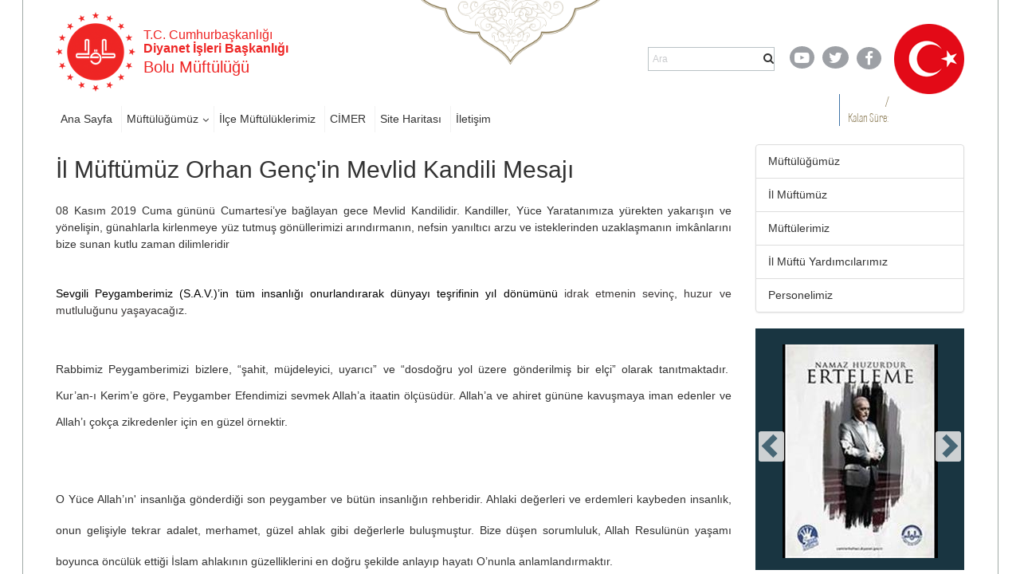

--- FILE ---
content_type: text/html; charset=utf-8
request_url: https://bolu.diyanet.gov.tr/sayfalar/contentdetail.aspx?ContentId=1148&MenuCategory=Kurumsal
body_size: 76425
content:

<!DOCTYPE html >
<html dir="ltr" lang="tr-TR">
    <head><meta http-equiv="X-UA-Compatible" content="IE=10" /><meta name="GENERATOR" content="Microsoft SharePoint" /><meta http-equiv="Content-type" content="text/html; charset=utf-8" /><meta http-equiv="Expires" content="0" /><title>
	 İl Müftümüz Orhan Genç&#39;in Mevlid Kandili Mesajı            
</title>
        <link rel="stylesheet" type="text/css" href="/_layouts/15/1055/styles/Themable/corev15.css?rev=brFK5bGrpUZZwU9bWtj72A%3D%3DTAG0"/>
<link rel="stylesheet" type="text/css" href="https://webdosyasp.diyanet.gov.tr/muftuluk/Diyanet2016/Assets/Styles/libs/bootstrap/less/bootstrap.css"/>
<link rel="stylesheet" type="text/css" href="https://webdosyasp.diyanet.gov.tr/muftuluk/Diyanet2016/Assets/Styles/libs/bootstrap/bootstrap-theme.min.css"/>
<link rel="stylesheet" type="text/css" href="https://webdosyasp.diyanet.gov.tr/muftuluk/Diyanet2016/Assets/Styles/libs/w3.css"/>
<link rel="stylesheet" type="text/css" href="https://webdosyasp.diyanet.gov.tr/muftuluk/Diyanet2016/Assets/Styles/libs/jquery.scrollbar.css"/>
<link rel="stylesheet" type="text/css" href="https://webdosyasp.diyanet.gov.tr/muftuluk/Diyanet2016/Assets/Styles/libs/jquery.mCustomScrollbar.min.css"/>
<link rel="stylesheet" type="text/css" href="https://webdosyasp.diyanet.gov.tr/muftuluk/Diyanet2016/Assets/Styles/libs/owl/owl.carousel.min.css"/>
<link rel="stylesheet" type="text/css" href="https://webdosyasp.diyanet.gov.tr/muftuluk/Diyanet2016/Assets/Styles/libs/owl/owl.theme.default.min.css"/>
<link rel="stylesheet" type="text/css" href="https://webdosyasp.diyanet.gov.tr/muftuluk/Diyanet2016/Assets/Styles/dibStyle.css"/>
<link rel="stylesheet" type="text/css" href="https://webdosyasp.diyanet.gov.tr/muftuluk/Diyanet2016/Assets/Styles/libs/mTree.css"/>
<link rel="stylesheet" type="text/css" href="https://webdosyasp.diyanet.gov.tr/muftuluk/Diyanet2016/Assets/Styles/libs/lightbox.css"/>
<link rel="stylesheet" type="text/css" href="https://webdosyasp.diyanet.gov.tr/muftuluk/Diyanet2016/Assets/Styles/jq-base/jquery.ui.all.css"/>

        <script type="text/javascript" src="/_layouts/15/1055/initstrings.js?rev=qg9mTSkplN%2BcmM4zNVe05Q%3D%3DTAG0"></script>
<script type="text/javascript" src="/_layouts/15/init.js?rev=RHfoRxFuwXZ%2BOo2JABCoHA%3D%3DTAG0"></script>
<script type="text/javascript" src="/ScriptResource.axd?d=u-O_P-OIAqNwSBQHzNMFygYuReW1b2LW_k2hVeBqz0Lq21EL33vOj7PpXb4XVCtS4b16zXpl30yN5sdPk4a3c4rnZbGriJRPO7BnPMiT3q1v437fDRc-yISZ2BUg0wLZM75oZ4lc844P_qQFn435esRc_z3KHJvzcfPiqo3GHGseqFjPp0fAER35V23EWDWE0&amp;t=2fe674eb"></script>
<script type="text/javascript" src="/_layouts/15/blank.js?rev=nBzPIm07cpYroIjvUHh4jw%3D%3DTAG0"></script>
<script type="text/javascript" src="/ScriptResource.axd?d=iKr-XySXnP79sI1dNtRGP-AwUe3gqM5CaRw2nPySBmFiWwh6zuqHdvQF9O_u3Tmr_9RvEAnGCDOWfw7A2b9xjAL66uxj0DXmtOPkOumh8HQKMc6g6PtVRQg9bvzGCEyXUV_Kb_bn-0V2WGWFv5iIoCfTiL5CgrDPhqStaJsZL1kBKMvQdRoFZfwLVNl7bdC-0&amp;t=2fe674eb"></script>
<script type="text/javascript">RegisterSod("require.js", "\u002f_layouts\u002f15\u002frequire.js?rev=4UhLIF\u00252FezOvmGnh\u00252Fs0LLpA\u00253D\u00253DTAG0");</script>
<script type="text/javascript">RegisterSod("strings.js", "\u002f_layouts\u002f15\u002f1055\u002fstrings.js?rev=n6AzdpD6XlA6eOHdOnOuAQ\u00253D\u00253DTAG0");</script>
<script type="text/javascript">RegisterSod("sp.res.resx", "\u002f_layouts\u002f15\u002f1055\u002fsp.res.js?rev=RHid0q1\u00252F\u00252Fns2snAxcfRCsQ\u00253D\u00253DTAG0");</script>
<script type="text/javascript">RegisterSod("sp.runtime.js", "\u002f_layouts\u002f15\u002fsp.runtime.js?rev=QZuY9EfO812\u00252FHP6vKipQPQ\u00253D\u00253DTAG0");RegisterSodDep("sp.runtime.js", "sp.res.resx");</script>
<script type="text/javascript">RegisterSod("sp.js", "\u002f_layouts\u002f15\u002fsp.js?rev=IOhwsS2jiKK0lsxWx1LfFA\u00253D\u00253DTAG0");RegisterSodDep("sp.js", "sp.runtime.js");RegisterSodDep("sp.js", "sp.ui.dialog.js");RegisterSodDep("sp.js", "sp.res.resx");</script>
<script type="text/javascript">RegisterSod("sp.init.js", "\u002f_layouts\u002f15\u002fsp.init.js?rev=v7C9ZcXmEYuhjJNLnCo66A\u00253D\u00253DTAG0");</script>
<script type="text/javascript">RegisterSod("sp.ui.dialog.js", "\u002f_layouts\u002f15\u002fsp.ui.dialog.js?rev=QfcC7vHW7hXFYDxqmPkuwQ\u00253D\u00253DTAG0");RegisterSodDep("sp.ui.dialog.js", "sp.init.js");RegisterSodDep("sp.ui.dialog.js", "sp.res.resx");</script>
<script type="text/javascript">RegisterSod("core.js", "\u002f_layouts\u002f15\u002fcore.js?rev=9kCBQNkpbQYAoiVcZpdkJA\u00253D\u00253DTAG0");RegisterSodDep("core.js", "strings.js");</script>
<script type="text/javascript">RegisterSod("menu.js", "\u002f_layouts\u002f15\u002fmenu.js?rev=8L\u00252BIY1hT\u00252BbaFStnW1t8DHA\u00253D\u00253DTAG0");</script>
<script type="text/javascript">RegisterSod("mQuery.js", "\u002f_layouts\u002f15\u002fmquery.js?rev=G0XIYJI9ofOrcdJaLkhB7Q\u00253D\u00253DTAG0");</script>
<script type="text/javascript">RegisterSod("callout.js", "\u002f_layouts\u002f15\u002fcallout.js?rev=abeY2vrdWuf5SFGyZz0ZIA\u00253D\u00253DTAG0");RegisterSodDep("callout.js", "strings.js");RegisterSodDep("callout.js", "mQuery.js");RegisterSodDep("callout.js", "core.js");</script>
<script type="text/javascript">RegisterSod("sp.core.js", "\u002f_layouts\u002f15\u002fsp.core.js?rev=bOK\u00252Bug\u00252FpfAotn0K8lTrAmw\u00253D\u00253DTAG0");RegisterSodDep("sp.core.js", "strings.js");RegisterSodDep("sp.core.js", "sp.init.js");RegisterSodDep("sp.core.js", "core.js");</script>
<script type="text/javascript">RegisterSod("clienttemplates.js", "\u002f_layouts\u002f15\u002fclienttemplates.js?rev=oCuPrViEzAn0pDKB8CF8Zg\u00253D\u00253DTAG0");</script>
<script type="text/javascript">RegisterSod("sharing.js", "\u002f_layouts\u002f15\u002fsharing.js?rev=i\u00252BpkUadbMp0SRKzd7VVHng\u00253D\u00253DTAG0");RegisterSodDep("sharing.js", "strings.js");RegisterSodDep("sharing.js", "mQuery.js");RegisterSodDep("sharing.js", "clienttemplates.js");RegisterSodDep("sharing.js", "core.js");</script>
<script type="text/javascript">RegisterSod("suitelinks.js", "\u002f_layouts\u002f15\u002fsuitelinks.js?rev=xrG\u00252BRjaI5OPo7vtJxP\u00252B73A\u00253D\u00253DTAG0");RegisterSodDep("suitelinks.js", "strings.js");RegisterSodDep("suitelinks.js", "core.js");</script>
<script type="text/javascript">RegisterSod("userprofile", "\u002f_layouts\u002f15\u002fsp.userprofiles.js?rev=cx6U8sP\u00252ByP0OFLjk6ekyIg\u00253D\u00253DTAG0");RegisterSodDep("userprofile", "sp.runtime.js");</script>
<script type="text/javascript">RegisterSod("followingcommon.js", "\u002f_layouts\u002f15\u002ffollowingcommon.js?rev=5I9u4X\u00252BpRYuWUuY6Og2tLA\u00253D\u00253DTAG0");RegisterSodDep("followingcommon.js", "strings.js");RegisterSodDep("followingcommon.js", "sp.js");RegisterSodDep("followingcommon.js", "userprofile");RegisterSodDep("followingcommon.js", "core.js");RegisterSodDep("followingcommon.js", "mQuery.js");</script>
<script type="text/javascript">RegisterSod("profilebrowserscriptres.resx", "\u002f_layouts\u002f15\u002f1055\u002fprofilebrowserscriptres.js?rev=gKOqOF4sJazOiuxO8wWpQA\u00253D\u00253DTAG0");</script>
<script type="text/javascript">RegisterSod("sp.ui.mysitecommon.js", "\u002f_layouts\u002f15\u002fsp.ui.mysitecommon.js?rev=ex\u00252F9c\u00252BQRgevJOSeTAdF1EQ\u00253D\u00253DTAG0");RegisterSodDep("sp.ui.mysitecommon.js", "sp.init.js");RegisterSodDep("sp.ui.mysitecommon.js", "sp.runtime.js");RegisterSodDep("sp.ui.mysitecommon.js", "userprofile");RegisterSodDep("sp.ui.mysitecommon.js", "profilebrowserscriptres.resx");</script>
<script type="text/javascript">RegisterSod("browserScript", "\u002f_layouts\u002f15\u002fie55up.js?rev=FDfIxU6g4wVWGihfBF8EMQ\u00253D\u00253DTAG0");RegisterSodDep("browserScript", "strings.js");</script>
<script type="text/javascript">RegisterSod("inplview", "\u002f_layouts\u002f15\u002finplview.js?rev=DyKtSizIeG1Okf5xG3fnOw\u00253D\u00253DTAG0");RegisterSodDep("inplview", "strings.js");RegisterSodDep("inplview", "core.js");RegisterSodDep("inplview", "clienttemplates.js");RegisterSodDep("inplview", "sp.js");</script>
<link type="text/xml" rel="alternate" href="/_vti_bin/spsdisco.aspx" />
            
            
            
            
            
            
        
            <link rel="canonical" href="https://bolu.diyanet.gov.tr:443/sayfalar/contentdetail.aspx?ContentId=1148&amp;MenuCategory=Kurumsal" /> 
            
            
        <span id="DeltaSPWebPartManager">
            
        </span><meta http-equiv="Content-type" content="text/html; charset=utf-8" /><meta charset="utf-8" /><meta name="viewport" content="width=device-width, initial-scale=1.0" /><link rel="apple-touch-icon" href="https://webdosyasp.diyanet.gov.tr/muftuluk/Diyanet2016/Assets/Images/diyanet.ico" /><link rel="shortcut icon" type="image/x-icon" href="https://webdosyasp.diyanet.gov.tr/muftuluk/Diyanet2016/Assets/Images/diyanet.ico" /><link href="https://webdosyasp.diyanet.gov.tr/muftuluk/Diyanet2016/Assets/Styles/libs/font-awesome.min.css" rel="stylesheet" />
        <script src="https://webdosyasp.diyanet.gov.tr/muftuluk/Diyanet2016/Assets/Scripts/libs/jquery-3.6.0.min.js">//<![CDATA[


    
    
        
        
        
        //]]></script>
        <script src="https://webdosyasp.diyanet.gov.tr/muftuluk/Diyanet2016/Assets/Scripts/libs/bootstrap.min.js">//<![CDATA[


    
    
        
        
        
        //]]></script>
        <script src="https://webdosyasp.diyanet.gov.tr/muftuluk/Diyanet2016/Assets/Scripts/libs/jquery.mobilemenu.js">//<![CDATA[


    
    
        
        
        
        //]]></script>
        <script src="https://webdosyasp.diyanet.gov.tr/muftuluk/Diyanet2016/Assets/Scripts/libs/jquery.mCustomScrollbar.min.js">//<![CDATA[


    
    
        
        
        
        //]]></script>
        <script src="https://cdnjs.cloudflare.com/ajax/libs/jquery-mousewheel/3.1.13/jquery.mousewheel.min.js">//<![CDATA[


    
    
        
        
        
        //]]></script>
        <script src="https://webdosyasp.diyanet.gov.tr/muftuluk/Diyanet2016/Assets/Scripts/libs/jquery.scrollbar.min.js">//<![CDATA[


    
    
        
        
        
        //]]></script>
        <script src="https://webdosyasp.diyanet.gov.tr/muftuluk/Diyanet2016/Assets/Scripts/libs/owl.carousel.min.js">//<![CDATA[


    
    
        
        
        
        //]]></script>
        <!-- 
iç sayfa -->
        
        <script src="https://webdosyasp.diyanet.gov.tr/muftuluk/Diyanet2016/Assets/Scripts/Home.js">//<![CDATA[


    
    
        
        
        
        //]]></script>
        <script src="https://webdosyasp.diyanet.gov.tr/muftuluk/Diyanet2016/Assets/Scripts/HomeTopSlider.js">//<![CDATA[


    
    
        
        
        
        //]]></script>
        <script src="https://webdosyasp.diyanet.gov.tr/muftuluk/Diyanet2016/Assets/Scripts/DibHomeTab.js">//<![CDATA[


    
    
        
        
        
        //]]></script>
        <script src="https://webdosyasp.diyanet.gov.tr/muftuluk/Diyanet2016/Assets/Scripts/libs/mTree.js">//<![CDATA[


    
    
        
        
        
        //]]></script>
        <script src="https://webdosyasp.diyanet.gov.tr/muftuluk/Diyanet2016/Assets/Scripts/Content.js">//<![CDATA[


    
    
        
        
        
        //]]></script>
        <!-- alt sayfa -->
        <link href="https://webdosyasp.diyanet.gov.tr/muftuluk/Diyanet2016/Assets/Styles/less/icerikList.css" rel="stylesheet" /><link href="https://webdosyasp.diyanet.gov.tr/muftuluk/Diyanet2016/Assets/Styles/less/icerik.css" rel="stylesheet" />
        <script src="https://webdosyasp.diyanet.gov.tr/muftuluk/Diyanet2016/Assets/Scripts/libs/lightbox.js" />
        <script src="https://webdosyasp.diyanet.gov.tr/muftuluk/Diyanet2016/Assets/Scripts/libs/bannerSlider.js">//<![CDATA[

    
    
        
        
        
        //]]></script>
        <script src="https://webdosyasp.diyanet.gov.tr/muftuluk/Diyanet2016/Assets/Scripts/libs/bootstrap-datepicker.min.js">//<![CDATA[


    
    
        
        
        
        //]]></script>
        <script src="https://webdosyasp.diyanet.gov.tr/muftuluk/Diyanet2016/Assets/Scripts/libs/i18n/datepicker/bootstrap-datepicker.tr.min.js">//<![CDATA[


    
    
        
        
        
        //]]></script>
        <link href="https://webdosyasp.diyanet.gov.tr/muftuluk/Diyanet2016/Assets/Styles/libs/bootstrap-datepicker.min.css" rel="stylesheet" />
        <script src="https://webdosyasp.diyanet.gov.tr/muftuluk/Diyanet2016/Assets/Scripts/Common.js">//<![CDATA[

    
    
        
        
        
        //]]></script>
        <script src="https://webdosyasp.diyanet.gov.tr/muftuluk/Diyanet2016/Assets/Scripts/cityScripts.js">//<![CDATA[


    
    
        
        
        
        //]]></script>
        <script src="https://webdosyasp.diyanet.gov.tr/muftuluk/Diyanet2016/Assets/Scripts/ilKodlari.js">//<![CDATA[

            
    
        
        
        
        //]]></script>
        <div data-name="SecurityTrimmedAuthenticated">
            
            
            <span>
                
                
                <script src="https://webdosyasp.diyanet.gov.tr/muftuluk/Diyanet2016/Assets/Scripts/jquery-ui-1.10.4.min.js">//<![CDATA[

                
            
                
                
                
                //]]></script>
                <script src="https://webdosyasp.diyanet.gov.tr/muftuluk/Diyanet2016/Assets/Scripts/jquery.ui.effect.js">//<![CDATA[

                
            
                
                
                
                //]]></script>
                <script src="https://webdosyasp.diyanet.gov.tr/muftuluk/Diyanet2016/Assets/Scripts/jquery.ui.core.js">//<![CDATA[

                    
            
                
                
                
                //]]></script>
                <script src="https://webdosyasp.diyanet.gov.tr/muftuluk/Diyanet2016/ckeditor/ckeditor.js">//<![CDATA[

                
            
                
                
                
                //]]></script>
                <script src="https://webdosyasp.diyanet.gov.tr/muftuluk/Diyanet2016/Assets/Scripts/admin.js">//<![CDATA[

                
                    
                        
                
                
                //]]></script>
                
            </span>
            
        </div>
        
        
        
        
        <!-- Matomo --> 
<script>
  var _paq = window._paq = window._paq || [];
  /* tracker methods like "setCustomDimension" should be called before "trackPageView" */
  _paq.push(["setDocumentTitle", document.domain + "/" + document.title]);
  _paq.push(['trackPageView']);
  _paq.push(['enableLinkTracking']);
  (function() {
    var u="https://webanaliz.diyanet.gov.tr/";
    _paq.push(['setTrackerUrl', u+'matomo.php']);
    _paq.push(['setSiteId', '33']);
    var d=document, g=d.createElement('script'), s=d.getElementsByTagName('script')[0];
    g.async=true; g.src=u+'matomo.js'; s.parentNode.insertBefore(g,s);
  })();
</script>
<noscript><p><img referrerpolicy="no-referrer-when-downgrade" src="https://webanaliz.diyanet.gov.tr/matomo.php?idsite=31&amp;rec=1" style="border:0;" alt="" /></p></noscript>
<!-- End Matomo Code -->
      
        
    <script id="kurbanScript2025">
$(document).ready(function() {
    var currentDate = new Date();
    var endDate = new Date('2025-06-09');
    if (currentDate < endDate) {
        $('#muftulukReklam').append('<img src="https://ankara.diyanet.gov.tr/SiteAssets/thumbnail_kurban_2025.jpg" alt="Kurban 2025" style="margin-bottom: 20px;" />');
    }
});
</script><script id="kurbanScript2025">
$(document).ready(function() {
    $('a[href*="/Sayfalar/ContentsWithoutImage.aspx?MenuCategory=Kurumsal2&ContentCategory=hutbeler&ContentType=False"]').attr('href', 'https://dinhizmetleri.diyanet.gov.tr/kategoriler/yayinlarimiz/hutbeler/t%C3%BCrk%C3%A7e');

});
</script><script id="kurbanScript2025">
$(document).ready(function() {
    $('#muftulukReklam img[src*="kurban_2025.jpg"]')
        .wrap('<a href="https://kurban.diyanet.gov.tr" target="_blank"></a>')
        .css('cursor', 'pointer');

});
</script></head>
    <body onhashchange="if (typeof(_spBodyOnHashChange) != 'undefined') _spBodyOnHashChange();">
	
	<form method="post" action="./contentdetail.aspx?ContentId=1148&amp;MenuCategory=Kurumsal" onsubmit="javascript:return WebForm_OnSubmit();" id="aspnetForm">
<div class="aspNetHidden">
<input type="hidden" name="_wpcmWpid" id="_wpcmWpid" value="" />
<input type="hidden" name="wpcmVal" id="wpcmVal" value="" />
<input type="hidden" name="MSOWebPartPage_PostbackSource" id="MSOWebPartPage_PostbackSource" value="" />
<input type="hidden" name="MSOTlPn_SelectedWpId" id="MSOTlPn_SelectedWpId" value="" />
<input type="hidden" name="MSOTlPn_View" id="MSOTlPn_View" value="0" />
<input type="hidden" name="MSOTlPn_ShowSettings" id="MSOTlPn_ShowSettings" value="False" />
<input type="hidden" name="MSOGallery_SelectedLibrary" id="MSOGallery_SelectedLibrary" value="" />
<input type="hidden" name="MSOGallery_FilterString" id="MSOGallery_FilterString" value="" />
<input type="hidden" name="MSOTlPn_Button" id="MSOTlPn_Button" value="none" />
<input type="hidden" name="__EVENTTARGET" id="__EVENTTARGET" value="" />
<input type="hidden" name="__EVENTARGUMENT" id="__EVENTARGUMENT" value="" />
<input type="hidden" name="__REQUESTDIGEST" id="__REQUESTDIGEST" value="noDigest" />
<input type="hidden" name="MSOSPWebPartManager_DisplayModeName" id="MSOSPWebPartManager_DisplayModeName" value="Browse" />
<input type="hidden" name="MSOSPWebPartManager_ExitingDesignMode" id="MSOSPWebPartManager_ExitingDesignMode" value="false" />
<input type="hidden" name="MSOWebPartPage_Shared" id="MSOWebPartPage_Shared" value="" />
<input type="hidden" name="MSOLayout_LayoutChanges" id="MSOLayout_LayoutChanges" value="" />
<input type="hidden" name="MSOLayout_InDesignMode" id="MSOLayout_InDesignMode" value="" />
<input type="hidden" name="_wpSelected" id="_wpSelected" value="" />
<input type="hidden" name="_wzSelected" id="_wzSelected" value="" />
<input type="hidden" name="MSOSPWebPartManager_OldDisplayModeName" id="MSOSPWebPartManager_OldDisplayModeName" value="Browse" />
<input type="hidden" name="MSOSPWebPartManager_StartWebPartEditingName" id="MSOSPWebPartManager_StartWebPartEditingName" value="false" />
<input type="hidden" name="MSOSPWebPartManager_EndWebPartEditing" id="MSOSPWebPartManager_EndWebPartEditing" value="false" />
<input type="hidden" name="__VIEWSTATE" id="__VIEWSTATE" value="/[base64]/TWVudUNhdGVnb3J5PUt1cnVtc2FsMiZhbXA7Q29udGVudENhdGVnb3J5PW11ZnR1bGVyaW1peg5Nw7xmdMO8bGVyaW1pemQCAw9kFgJmDxUCdWh0dHBzOi8vYm9sdS5kaXlhbmV0Lmdvdi50ci9TYXlmYWxhci9wZXJzb25saXN0LmFzcHg/TWVudUNhdGVnb3J5PUt1cnVtc2FsMiZhbXA7Q29udGVudENhdGVnb3J5PWlsLW11ZnR1LXlhcmRpbWNpbGFyaR/[base64]/[base64]/[base64]/[base64]/[base64]/[base64]/[base64]/[base64]/[base64]/[base64]/[base64]" />
</div>

<script type="text/javascript">
//<![CDATA[
var theForm = document.forms['aspnetForm'];
if (!theForm) {
    theForm = document.aspnetForm;
}
function __doPostBack(eventTarget, eventArgument) {
    if (!theForm.onsubmit || (theForm.onsubmit() != false)) {
        theForm.__EVENTTARGET.value = eventTarget;
        theForm.__EVENTARGUMENT.value = eventArgument;
        theForm.submit();
    }
}
//]]>
</script>


<script src="/WebResource.axd?d=MbvZU0aQrwAjVGM4_EKlHmEhVi5HC7N6hI8mY63Z7CTmA_ard-bdpPR7b9V3oOt2Wtqza1bnQ46EoQxP5gimW5DWShy8zvNRDMnRtpE5ss41&amp;t=637461089481343508" type="text/javascript"></script>


<script type="text/javascript">
//<![CDATA[
var MSOWebPartPageFormName = 'aspnetForm';
var g_presenceEnabled = true;
var g_wsaEnabled = false;

var g_correlationId = '215eeda1-b573-906b-1bfd-da16df50283e';
var g_wsaQoSEnabled = false;
var g_wsaQoSDataPoints = [];
var g_wsaRUMEnabled = false;
var g_wsaLCID = 1055;
var g_wsaListTemplateId = 850;
var g_wsaSiteTemplateId = 'BLANKINTERNET#0';
var _fV4UI=true;var _spPageContextInfo = {webServerRelativeUrl: "\u002f", webAbsoluteUrl: "https:\u002f\u002fbolu.diyanet.gov.tr", siteAbsoluteUrl: "https:\u002f\u002fbolu.diyanet.gov.tr", serverRequestPath: "\u002fsayfalar\u002fcontentdetail.aspx", layoutsUrl: "_layouts\u002f15", webTitle: "Bolu", webTemplate: "53", tenantAppVersion: "0", isAppWeb: false, Has2019Era: true, webLogoUrl: "\u002fSiteAssets\u002flogo.png", webLanguage: 1055, currentLanguage: 1055, currentUICultureName: "tr-TR", currentCultureName: "tr-TR", clientServerTimeDelta: new Date("2026-01-15T22:09:53.9956269Z") - new Date(), updateFormDigestPageLoaded: new Date("2026-01-15T22:09:53.9956269Z"), siteClientTag: "3360$$16.0.5513.1001", crossDomainPhotosEnabled:false, webUIVersion:15, webPermMasks:{High:16,Low:196673},pageListId:"{99db279f-cf65-4cf6-b595-8da04e90cdaa}",pageItemId:33, pagePersonalizationScope:1, alertsEnabled:true, customMarkupInCalculatedFieldDisabled: true, siteServerRelativeUrl: "\u002f", allowSilverlightPrompt:'True', isSiteAdmin: false};var L_Menu_BaseUrl="";
var L_Menu_LCID="1055";
var L_Menu_SiteTheme="null";
document.onreadystatechange=fnRemoveAllStatus; function fnRemoveAllStatus(){removeAllStatus(true)};Flighting.ExpFeatures = [480215056,1880287568,1561350208,302071836,3212816,69472768,4194310,-2113396707,268502022,-872284160,1049232,-2147421952,65536,65536,2097472,917504,-2147474174,1372324107,67108882,0,0,-2147483648,2097152,0,0,32768,0,0,0,0,0,0,0,0,0,0,0,0,0,0,0,0,0,0,0,0,0,0,0,0,0,0,0,0,0,0,0,0,0,0,0,0,0,0,0,0,0,0,0,0,0,0,0,0,0,0,0,0,0,0,0,0,0,0,32768]; (function()
{
    if(typeof(window.SP) == "undefined") window.SP = {};
    if(typeof(window.SP.YammerSwitch) == "undefined") window.SP.YammerSwitch = {};

    var ysObj = window.SP.YammerSwitch;
    ysObj.IsEnabled = false;
    ysObj.TargetYammerHostName = "www.yammer.com";
} )(); var _spWebPartComponents = new Object();//]]>
</script>

<script src="/_layouts/15/blank.js?rev=nBzPIm07cpYroIjvUHh4jw%3D%3DTAG0" type="text/javascript"></script>
<script type="text/javascript">
//<![CDATA[
(function(){

        if (typeof(_spBodyOnLoadFunctions) === 'undefined' || _spBodyOnLoadFunctions === null) {
            return;
        }
        _spBodyOnLoadFunctions.push(function() {
            SP.SOD.executeFunc('core.js', 'FollowingDocument', function() { FollowingDocument(); });
        });
    })();(function(){

        if (typeof(_spBodyOnLoadFunctions) === 'undefined' || _spBodyOnLoadFunctions === null) {
            return;
        }
        _spBodyOnLoadFunctions.push(function() {
            SP.SOD.executeFunc('core.js', 'FollowingCallout', function() { FollowingCallout(); });
        });
    })();if (typeof(DeferWebFormInitCallback) == 'function') DeferWebFormInitCallback();function WebForm_OnSubmit() {
UpdateFormDigest('\u002f', 1440000);if (typeof(_spFormOnSubmitWrapper) != 'undefined') {return _spFormOnSubmitWrapper();} else {return true;};
return true;
}
//]]>
</script>

<div class="aspNetHidden">

	<input type="hidden" name="__VIEWSTATEGENERATOR" id="__VIEWSTATEGENERATOR" value="BAB98CB3" />
</div><script type="text/javascript">
//<![CDATA[
Sys.WebForms.PageRequestManager._initialize('ctl00$ScriptManager', 'aspnetForm', [], [], [], 90, 'ctl00');
//]]>
</script>

        
        
        <div>
	
            <div id="TurnOnAccessibility" style="display:none" class="s4-notdlg noindex">
                <a id="linkTurnOnAcc" href="#" class="ms-accessible ms-acc-button" onclick="SetIsAccessibilityFeatureEnabled(true);UpdateAccessibilityUI();document.getElementById('linkTurnOffAcc').focus();return false;">
                    Daha yüksek erişilebilirlik modunu aç
                </a>
            </div>
            <div id="TurnOffAccessibility" style="display:none" class="s4-notdlg noindex">
                <a id="linkTurnOffAcc" href="#" class="ms-accessible ms-acc-button" onclick="SetIsAccessibilityFeatureEnabled(false);UpdateAccessibilityUI();document.getElementById('linkTurnOnAcc').focus();return false;">
                    Daha yüksek erişilebilirlik modunu kapat
                </a>
            </div>
        
</div>
        <div id="ms-designer-ribbon">
            <div>
	
	<div id="s4-ribbonrow" style="visibility:hidden;display:none"></div>

</div>


            
        </div>
        
        <div id="s4-workspace">
            <div id="s4-bodyContainer">
                <div class="body-border-container" style="display: block; width: 1282px; height: 1320px; left: 310.5px;">
                </div>
                <div class="body-content">
                    <header>
                        <div class="container">
                            <div class="row header-top-row">
                                <div class="col-sm-6">
                                    <div class="w3-cell-row logo-and-title-holder">
                                        <div class="w3-cell w3-cell-middle header-logo">
                                            <a href="/">
                                                <img src="https://webdosyasp.diyanet.gov.tr/muftuluk/Diyanet2016/Assets/Images/header/LogoDib.png" alt="T.C. Başbakanlık Diyanet İşleri Başkanlığı Logosu" />
                                            </a>
                                        </div>
                                        <div class="w3-cell w3-cell-middle title-holder">
                                            <h6 class="logo-baslik-top-text">
                                                    T.C. Cumhurbaşkanlığı
                                                    
                                                
                                                
                                                <br />
                                                <b>Diyanet İşleri Başkanlığı
                                                    
                                                
                                                
                                                </b>
                                            </h6>
                                            <h4 class="logo-baslik-bottom-text">
                                                
                                                
                                                
                                                
                                                
                                                
                                                <div id="ctl00_g_dc3ba3d2_f104_45f3_968a_1d25bdc1b0fb" WebPart="true" __WebPartId="{dc3ba3d2-f104-45f3-968a-1d25bdc1b0fa}" __MarkupType="vsattributemarkup" IsClosed="false">
	Bolu Müftülüğü 
</div>
                                                
                                            </h4>
                                        </div>
                                    </div>
                                </div>
                                <div class="col-sm-6">
                                    <div class="w3-cell-row header-top-right">
                                        <div class="w3-cell w3-cell-middle">
                                            <div class="nav-search-holder">
                                                <!--Arama!-->
                                                <div class="menu-search-wrapper">
                                                    <div class="header-search-form">
                                                        <input type="text" class="search-box" name="q" placeholder="Ara" size="40" />
                                                        <i class="fa fa-search">
                                                        </i>
                                                    </div>
                                                </div>
                                            </div>
                                        </div>
                                        <div class="w3-cell w3-cell-middle header-social-links">
                                            <div style="width: 50px;">
                                                <a href="https://www.youtube.com/user/diyanetbasin" class="header-social-link">
                                                    <span class="header-yt">
                                                        <i class="fa fa-youtube-play fa-lg">
                                                        </i>
                                                    </span>
                                                </a>
                                            </div>
                                            <div style="">
                                                <a href="https://twitter.com/diyanetbasin" class="header-social-link">
                                                    <span class="header-tw">
                                                        <i class="fa fa-twitter fa-lg">
                                                        </i>
                                                    </span>
                                                </a>
                                            </div>
                                            <div>
                                                <a href="https://tr-tr.facebook.com/diyanetbasin/" class="header-social-link" target="_blank">
                                                    <span class="header-fb">
                                                        <i class="fa fa-facebook-f fa-lg">
                                                        </i>
                                                    </span>
                                                </a>
                                            </div>
                                        </div>
                                        <img src="https://webdosyasp.diyanet.gov.tr/muftuluk/Diyanet2016/Assets/Images/header/Bayrak01.png" class="w3-cell w3-cell-middle header-flag" />
                                    </div>
                                </div>
                            </div>
                            <div class="row header-bottom-row">
                                <div class="col-sm-8">
                                    <div class="w3-row header-nav-holder">
                                        <!-- Menü -->
                                        
                                        
                                        <div id="ctl00_g_184763b8_6241_4b37_9351_c3e723b95568" __MarkupType="vsattributemarkup" __WebPartId="{184763b8-6241-4b37-9351-c3e723b95568}" WebPart="true" IsClosed="false">
	
<div class="w3-row header-nav-holder">
    <nav class="top-nav">
        <ul id="ctl00_g_184763b8_6241_4b37_9351_c3e723b95568_HeaderMenu" data-type="root" data-id="0"><li id='ccdd9252-f628-40fc-934b-dc282a79241b' class='top-nav-item'><a href='https://bolu.diyanet.gov.tr'>Ana Sayfa</a></li><li id='2d5e6157-fbdf-42bb-b725-04eaf0b64a98' class='dropdown top-nav-item'><a href='https://bolu.diyanet.gov.tr' class='dropdown-toggle HeaderMenuLinks'>Müftülüğümüz</a><ul class='dropdown-menu'><li id='27ca73b1-f648-4a49-add0-a821c22301ec' class='top-nav-item'><a href='https://bolu.diyanet.gov.tr/Sayfalar/persondetail.aspx?MenuCategory=Kurumsal2&PersonelID=il-muftumuz'>İl Müftümüz</a></li><li id='f5302c6f-7b7f-48e0-a312-eed279782b11' class='top-nav-item'><a href='https://bolu.diyanet.gov.tr/Sayfalar/personlist.aspx?MenuCategory=Kurumsal2&ContentCategory=muftulerimiz'>Müftülerimiz</a></li><li id='b1ddd614-cd04-4507-9f68-26983aaaab03' class='top-nav-item'><a href='https://bolu.diyanet.gov.tr/Sayfalar/personlist.aspx?MenuCategory=Kurumsal2&ContentCategory=il-muftu-yardimcilari'>İl Müftü Yardımcılarımız</a></li><li id='344939f4-bca7-4802-aaaa-a5d6d576c4d6' class='top-nav-item'><a href='https://bolu.diyanet.gov.tr/Sayfalar/Contentdetail.aspx?MenuCategory=Kurumsal2&ContentCategory=personelimiz'>Personelimiz</a></li><li id='71e46410-6b25-4245-a3ac-25fe0f2d34aa' class='top-nav-item'><a href='https://bolu.diyanet.gov.tr/Sayfalar/contentdetail.aspx?MenuCategory=Kurumsal2&ContentId=muftulugumuz'>Tanıtım ve Tarihçe</a></li><li id='c0757f29-22e0-441d-95b7-1c5226229a41' class='top-nav-item'><a href='https://bolu.diyanet.gov.tr/Sayfalar/SiteMap.aspx?MenuCategory=Hizmetlerimiz'>Müftülük Hizmetleri</a></li></ul></li><li id='6e5d3b2d-2d1c-4bb8-9c7b-41fcd11950fa' class='top-nav-item'><a href='https://bolu.diyanet.gov.tr/Sayfalar/subsites.aspx?menucategory=Kurumsal2'>İlçe Müftülüklerimiz</a></li><li id='83f208b9-8931-48bb-b3d9-75874299cc96' class='top-nav-item'><a href='https://www.cimer.gov.tr/'>CİMER</a></li><li id='779b8343-ff01-43e8-8d86-1817e5401942' class='top-nav-item'><a href='https://bolu.diyanet.gov.tr/Sayfalar/SiteMap.aspx'>Site Haritası</a></li><li id='edad26ab-b82c-467c-8524-0f47ae509ff0' class='top-nav-item'><a href='https://bolu.diyanet.gov.tr/Sayfalar/contentdetail.aspx?ContentId=iletisim&MenuCategory=Kurumsal2'>İletişim</a></li></ul>
    </nav>
</div>
</div>
                                        
                                    </div>
                                </div>
                                <div class="col-sm-4">
                                    
                                    
                                    <div id="ctl00_g_709372b9_8af2_41b3_942d_fbd9b220d3a0" __MarkupType="vsattributemarkup" __WebPartId="{709372b9-8af2-41b3-942d-fbd9b220d3a0}" WebPart="true" IsClosed="false">
	
<div id="header-time-table" class="table-responsive" style="" webpartid="praytimes">
    <table class="table">
        <tbody>
            <tr class="pull-right">
                <td class="number-of-month"><a href="https://namazvakitleri.diyanet.gov.tr/tr-TR"><span class="todayDayNum" id="spanGunNumber"></span></a></td>
                <td class="day-of-month"><a href="https://namazvakitleri.diyanet.gov.tr/tr-TR"><span class="currMounth" id="spanAy"></span>
                    <br>
                    <b><span class="weekDay" id="spanGun"></span></b></a></td>
                <td class="header-time"><a href="https://namazvakitleri.diyanet.gov.tr/tr-TR"><b id="header-city-name"><span id="spanIl"></span></b>/<span class="nv-rt-vakit-txt" id="spanVakit"></span>
                    <br>
                    Kalan Süre:</a></td>
                <td class="header-time-remaining"><span id="spanTime"></span></td>
            </tr>
        </tbody>
    </table>
</div>
<span id="ctl00_g_709372b9_8af2_41b3_942d_fbd9b220d3a0_spanVakitler" style="display:none"></span>
</div>
                                    
                                </div>
                            </div>
                        </div>
                        <div class="mobile-menu-top-tab">
                            <div class="mobilemenu-trigger">
                                <button class="trigger">
                                    <span class="box">
                                        <span class="bar top">
                                        </span>
                                        <span class="bar middle">
                                        </span>
                                        <span class="bar bottom">
                                        </span>
                                    </span>
                                </button>
                            </div>
                            <h4 class="top-tab-title">
                                <a href="/">
                                    
                                    
                                    
                                    
                                    
                                    
                                    <div id="ctl00_g_dc3ba3d2_f104_45f3_968a_1d25bdc1b0fa" WebPart="true" __WebPartId="{dc3ba3d2-f104-45f3-968a-1d25bdc1b0fa}" __MarkupType="vsattributemarkup" IsClosed="false">
	Bolu Müftülüğü 
</div>
                                    
                                </a>
                            </h4>
                        </div>
                        <div id="mobilemenu">
                            <div class="mobilemenu-wrapper">
                                <div class="mobilemenu-view">
                                    <div class="menu">
                                        <div class="mobilemenu-bottom-holder">
                                            <a href="/">
                                                <img class="mobile-menu-logo center-block" src="https://webdosyasp.diyanet.gov.tr/muftuluk/Diyanet2016/Assets/Images/BaskanlikLogo.png" />
                                            </a>
                                            <div id="footer-social">
                                                <div id="footer-social-holder">
                                                    <div class="social-button-itm twitter">
                                                        <a href="https://tr-tr.facebook.com/DIYANETBASIN" class="fa fa-facebook">
                                                        </a>
                                                    </div>
                                                    <div class="social-button-itm facebook">
                                                        <a href="https://twitter.com/diyanetbasin" class="fa fa-twitter">
                                                        </a>
                                                    </div>
                                                    <div class="social-button-itm youtube">
                                                        <a href="https://www.youtube.com/user/diyanetbasin" class="fa fa-youtube">
                                                        </a>
                                                    </div>
                                                </div>
                                            </div>
                                        </div>
                                        <!--Mobil arama-->
                                        <div class="mobile-menu-search-wrapper">
                                            <input type="text" class="search-box" name="q" placeholder="Ara" size="40" />
                                            <button class="search-box-button" type="submit">
                                                <i class="fa fa-search">
                                                </i>
                                            </button>
                                        </div>
                                        <div class="clearfix">
                                        </div>
                                        <!-- Mobil menü -->
                                        
                                        
                                        <div id="ctl00_g_218d8d6a_3bce_4927_9823_c4fe626a269c" __MarkupType="vsattributemarkup" __WebPartId="{218d8d6a-3bce-4927-9823-c4fe626a269c}" WebPart="true" IsClosed="false">
	<ul id="ctl00_g_218d8d6a_3bce_4927_9823_c4fe626a269c_mobilMenu" class="navaccordion"><li id='0' class='sub-nav-li'><a href='https://bolu.diyanet.gov.tr'>Ana Sayfa</a></li><li id='0' class='sub-nav-holder'><a href='https://bolu.diyanet.gov.tr'>Müftülüğümüz</a><ul class='sub-nav-ul'><li id='0' class='sub-nav-li'><a href='https://bolu.diyanet.gov.tr/Sayfalar/persondetail.aspx?MenuCategory=Kurumsal2&PersonelID=il-muftumuz'>İl Müftümüz</a></li><li id='0' class='sub-nav-li'><a href='https://bolu.diyanet.gov.tr/Sayfalar/personlist.aspx?MenuCategory=Kurumsal2&ContentCategory=muftulerimiz'>Müftülerimiz</a></li><li id='0' class='sub-nav-li'><a href='https://bolu.diyanet.gov.tr/Sayfalar/personlist.aspx?MenuCategory=Kurumsal2&ContentCategory=il-muftu-yardimcilari'>İl Müftü Yardımcılarımız</a></li><li id='0' class='sub-nav-li'><a href='https://bolu.diyanet.gov.tr/Sayfalar/Contentdetail.aspx?MenuCategory=Kurumsal2&ContentCategory=personelimiz'>Personelimiz</a></li><li id='0' class='sub-nav-li'><a href='https://bolu.diyanet.gov.tr/Sayfalar/contentdetail.aspx?MenuCategory=Kurumsal2&ContentId=muftulugumuz'>Tanıtım ve Tarihçe</a></li><li id='0' class='sub-nav-li'><a href='https://bolu.diyanet.gov.tr/Sayfalar/SiteMap.aspx?MenuCategory=Hizmetlerimiz'>Müftülük Hizmetleri</a></li></ul></li><li id='0' class='sub-nav-li'><a href='https://bolu.diyanet.gov.tr/Sayfalar/subsites.aspx?menucategory=Kurumsal2'>İlçe Müftülüklerimiz</a></li><li id='0' class='sub-nav-li'><a href='https://www.cimer.gov.tr/'>CİMER</a></li><li id='0' class='sub-nav-li'><a href='https://bolu.diyanet.gov.tr/Sayfalar/SiteMap.aspx'>Site Haritası</a></li><li id='0' class='sub-nav-li'><a href='https://bolu.diyanet.gov.tr/Sayfalar/contentdetail.aspx?ContentId=iletisim&MenuCategory=Kurumsal2'>İletişim</a></li></ul>

</div>
                                        
                                    </div>
                                </div>
                            </div>
                        </div>
                    </header>
                    <div class="main-container container">
                        <!-- Main holder -->
                        <div data-name="ContentPlaceHolderMain">
                            
                            
                            <span id="DeltaPlaceHolderMain">
                                
            <div class="row tum-haberler-row">
                <div class="col-md-9">
                    <div data-name="WebPartZone">
                        
                        
                        <div>
                            <div class="ms-webpart-zone ms-fullWidth">
	<div id="MSOZoneCell_WebPartctl00_ctl35_g_e2f683f9_4ff2_4494_8fbe_af09d28cd4be" class="s4-wpcell-plain ms-webpartzone-cell ms-webpart-cell-vertical ms-fullWidth ">
		<div class="ms-webpart-chrome ms-webpart-chrome-vertical ms-webpart-chrome-fullWidth ">
			<div WebPartID="e2f683f9-4ff2-4494-8fbe-af09d28cd4be" HasPers="false" id="WebPartctl00_ctl35_g_e2f683f9_4ff2_4494_8fbe_af09d28cd4be" width="100%" class="ms-WPBody noindex " allowDelete="false" allowExport="false" style="" ><div id="ctl00_ctl35_g_e2f683f9_4ff2_4494_8fbe_af09d28cd4be">
				
<div class="news-details-content-wrapper" webpartid="ContentDetail">
    
    <div class="news-detail-top-text-holder">
        <div class="text-right tth-right-part">
            <span class="tth-label">
                <em>08.11.2019</em>
            </span>
        </div>
    </div>

    <h1 itemid="1148"> İl Müftümüz Orhan Genç&#39;in Mevlid Kandili Mesajı            </h1>

    <div class="news-detail-text-area">
        <div class="gap gap-15"></div>
        

     
        <div>
            <div class="ExternalClassD05F0E8509FC48EDB9634B1768E50309"><p style="text-align&#58;justify;"><span style="color&#58;#363636;"><span style="font-family&#58;arial,sans-serif;">08 Kasım 2019 Cuma gününü Cumartesi’ye bağlayan gece </span></span><span style="color&#58;#363636;"><span style="font-family&#58;helvetica,sans-serif;">Mevlid Kandilidir. </span></span><span style="color&#58;#333333;"><span style="font-family&#58;helvetica,sans-serif;">Kandiller, Yüce Yaratanımıza yürekten yakarışın ve yönelişin, günahlarla kirlenmeye yüz tutmuş gönüllerimizi arındırmanın, nefsin yanıltıcı arzu ve isteklerinden uzaklaşmanın imkânlarını bize sunan kutlu zaman dilimleridir</span></span></p>

<p style="text-align&#58;justify;">&#160;</p>

<p style="text-align&#58;justify;"><span style="color&#58;black;"><span style="font-family&#58;arial,sans-serif;">Sevgili Peygamberimiz (S.A.V.)’in tüm insanlığı onurlandırarak dünyayı teşrifinin yıl dönümünü </span></span><span style="color&#58;#3B3838;"><span style="font-family&#58;arial,sans-serif;">idrak etmenin sevinç, huzur ve mutluluğunu yaşayacağız</span></span><span style="color&#58;#333333;"><span style="font-family&#58;arial,sans-serif;">.</span></span></p>

<p style="text-align&#58;justify;">&#160;</p>

<h1 style="text-align&#58;justify;"><span style="font-size&#58;14px;"><span style="font-family&#58;verdana,geneva,sans-serif;"><span style="color&#58;#333333;">Rabbimiz Peygamberimizi bizlere, “şahit, müjdeleyici, uyarıcı” ve “dosdoğru yol üzere gönderilmiş bir elçi” olarak tanıtmaktadır.&#160; Kur’an-ı Kerim’e göre, Peygamber Efendimizi sevmek Allah’a itaatin ölçüsüdür. Allah’a ve ahiret gününe kavuşmaya iman edenler ve Allah’ı çokça zikredenler için en güzel örnektir.</span></span></span></h1>

<h1 style="text-align&#58;justify;">&#160;</h1>

<h1 style="text-align&#58;justify;"><span style="font-size&#58;14px;"><span style="font-family&#58;verdana,geneva,sans-serif;"><span style="color&#58;#333333;">O Yüce Allah’ın' insanlığa gönderdiği son peygamber ve bütün insanlığın rehberidir. Ahlaki değerleri ve erdemleri kaybeden insanlık, onun gelişiyle tekrar adalet, merhamet, güzel ahlak gibi değerlerle buluşmuştur. Bize düşen sorumluluk, Allah Resulünün yaşamı boyunca öncülük ettiği İslam ahlakının güzelliklerini en doğru şekilde anlayıp </span><span style="color&#58;#363636;">hayatı O’nunla anlamlandırmaktır.&#160;</span></span></span></h1>

<h1 style="text-align&#58;justify;">&#160;</h1>

<h1 style="text-align&#58;justify;"><span style="font-size&#58;14px;"><span style="font-family&#58;verdana,geneva,sans-serif;"><span style="color&#58;#333333;">Bu duygu ve düşüncelerle </span><span style="color&#58;#262626;">başta Bolu’lu kardeşlerim olmak üzere,</span><span style="color&#58;#333333;"> milletimizin ve İslam âleminin Mevlid Kandilini tebrik eder, Rabbimizden bizleri kulluk ve iyilik üzere daim kılmasını niyaz ederim.</span></span></span></h1>

<h1 style="text-align&#58;justify;">&#160;</h1>

<h1 style="text-align&#58;justify;"><span style="font-size&#58;14px;"><span style="font-family&#58;verdana,geneva,sans-serif;">&#160;&#160;&#160;&#160;&#160;&#160;&#160;&#160;&#160;&#160;&#160;&#160;&#160;&#160;&#160;&#160;&#160;&#160;&#160;&#160;&#160;&#160;&#160;&#160;&#160;&#160;&#160;&#160;&#160;&#160;&#160;&#160;&#160;&#160;&#160;&#160;&#160;&#160;&#160;&#160;&#160;&#160;&#160;&#160;&#160;&#160;&#160;&#160;&#160;&#160;&#160;&#160;&#160;&#160;&#160;&#160;&#160;&#160;&#160;&#160;&#160;&#160;&#160;&#160;&#160;&#160;&#160;&#160;&#160;&#160;&#160;&#160;&#160;&#160;&#160;&#160;&#160;&#160;&#160;&#160;&#160;&#160;&#160;&#160;&#160;&#160;&#160;&#160;&#160;&#160;&#160;&#160;&#160;&#160;&#160;&#160;&#160;&#160;&#160;&#160;&#160;&#160;&#160; <span style="color&#58;#333333;">&#160;&#160;Orhan GENÇ</span></span></span></h1>

<h1 style="text-align&#58;justify;"><span style="font-size&#58;14px;"><span style="font-family&#58;verdana,geneva,sans-serif;"><span style="color&#58;#222222;">&#160; &#160; &#160; &#160; &#160; &#160; &#160; &#160; &#160; &#160; &#160; &#160; &#160; &#160; &#160; &#160; &#160; &#160; &#160; &#160; &#160; &#160; &#160; &#160; &#160; &#160; &#160; &#160; &#160; &#160; &#160; &#160; &#160; &#160; &#160; &#160; &#160; &#160; &#160; &#160; &#160; &#160; &#160; &#160; &#160; &#160; &#160; &#160; &#160; &#160; &#160; &#160; &#160; &#160; &#160;İl Müftüsü</span></span></span></h1>
</div>
        </div>
        <div class="gap gap-15"></div>

        <div id="contentDetailCarousel">
            
        </div>
        <div class="clear-fix"></div>
        <ul class="document-ul-list">
            
        </ul>


        
    </div>
    
</div>

			</div><div class="ms-clear"></div></div>
		</div>
	</div>
</div>
                        </div>
                        
                    </div>
                </div>
                <div class="col-md-3">
                    <div data-name="WebPartZone">
                        
                        
                        <div>
                            <div class="ms-webpart-zone ms-fullWidth">
	<div id="MSOZoneCell_WebPartctl00_ctl35_g_e1e8e9a3_4889_4010_a303_a9ff6945c7b7" class="s4-wpcell-plain ms-webpartzone-cell ms-webpart-cell-vertical ms-fullWidth ">
		<div class="ms-webpart-chrome ms-webpart-chrome-vertical ms-webpart-chrome-fullWidth ">
			<div WebPartID="e1e8e9a3-4889-4010-a303-a9ff6945c7b7" HasPers="false" id="WebPartctl00_ctl35_g_e1e8e9a3_4889_4010_a303_a9ff6945c7b7" width="100%" class="ms-WPBody noindex " allowDelete="false" allowExport="false" style="" ><div id="ctl00_ctl35_g_e1e8e9a3_4889_4010_a303_a9ff6945c7b7">
				
<div class="sidebar-wrapper" webpartid="quickAccess">
    <nav class="sidebar-nav">
        <ul data-type="root" data-id="0" id="SideBarMenu" title="Sağ Menu Haberler" class="list-group">
            
                    <li data-type="child" parent-data-id="0" class="list-group-item">
                    <a  href="https://bolu.diyanet.gov.tr">
                        Müftülüğümüz</a>
                    </li>
                
                    <li data-type="child" parent-data-id="0" class="list-group-item">
                    <a  href="https://bolu.diyanet.gov.tr/Sayfalar/persondetail.aspx?MenuCategory=Kurumsal2&amp;PersonelID=il-muftumuz">
                        İl Müftümüz</a>
                    </li>
                
                    <li data-type="child" parent-data-id="0" class="list-group-item">
                    <a  href="https://bolu.diyanet.gov.tr/Sayfalar/personlist.aspx?MenuCategory=Kurumsal2&amp;ContentCategory=muftulerimiz">
                        Müftülerimiz</a>
                    </li>
                
                    <li data-type="child" parent-data-id="0" class="list-group-item">
                    <a  href="https://bolu.diyanet.gov.tr/Sayfalar/personlist.aspx?MenuCategory=Kurumsal2&amp;ContentCategory=il-muftu-yardimcilari">
                        İl Müftü Yardımcılarımız</a>
                    </li>
                
                    <li data-type="child" parent-data-id="0" class="list-group-item">
                    <a  href="https://bolu.diyanet.gov.tr/Sayfalar/Contentdetail.aspx?MenuCategory=Kurumsal2&amp;ContentCategory=personelimiz">
                        Personelimiz</a>
                    </li>
                
        </ul>
    </nav>
</div>
			</div><div class="ms-clear"></div></div>
		</div><div class="ms-PartSpacingVertical"></div>
	</div><div id="MSOZoneCell_WebPartctl00_ctl35_g_a2727823_f921_4b44_a3ad_841b988fd08f" class="s4-wpcell-plain ms-webpartzone-cell ms-webpart-cell-vertical ms-fullWidth ">
		<div class="ms-webpart-chrome ms-webpart-chrome-vertical ms-webpart-chrome-fullWidth ">
			<div WebPartID="a2727823-f921-4b44-a3ad-841b988fd08f" HasPers="false" id="WebPartctl00_ctl35_g_a2727823_f921_4b44_a3ad_841b988fd08f" width="100%" class="ms-WPBody noindex " allowDelete="false" allowExport="false" style="" ><div id="ctl00_ctl35_g_a2727823_f921_4b44_a3ad_841b988fd08f">
				
<div class="dib-owl-wrapper single-item-slider-wrapper" webpartid='smallslider'>
    <div class="owl-carousel owl-theme dib-owl single-item-slider" data-item-lg="1" data-item-md="1" data-item-sm="1" data-item-xs="1">
        
                <div class="dib-owl-item" itemid="0" list="resim-link">
                    <a href="http://kuran.diyanet.gov.tr/" target='_blank'>
                        <img src="https://webdosyasp.diyanet.gov.tr/muftuluk/UserFiles/bolu/UserFiles/Images/3424e4ce-74ef-4d79-8cbb-d03362254c88_195x268.jpg" alt='kuranı kerim afiş' />
                    </a>
                </div>
            
                <div class="dib-owl-item" itemid="0" list="resim-link">
                    <a href="http://camilerhaftasi.diyanet.gov.tr/" target='_blank'>
                        <img src="https://webdosyasp.diyanet.gov.tr/muftuluk/UserFiles/bolu/UserFiles/Images/49f209e0-25fb-4392-a581-f299f7e11c35_195x268.jpg" alt='namaz diriliş afiş' />
                    </a>
                </div>
            
                <div class="dib-owl-item" itemid="0" list="resim-link">
                    <a href="http://www.diyanettv.gov.tr/" target='_blank'>
                        <img src="https://webdosyasp.diyanet.gov.tr/muftuluk/UserFiles/bolu/UserFiles/Images/ee16db43-2169-4593-8f8e-5ba6c5bf7294_195x268.jpg" alt='diyanet tv' />
                    </a>
                </div>
            
                <div class="dib-owl-item" itemid="0" list="resim-link">
                    <a href="http://www.uluslararasiiyilikodulleri.com/" target='_blank'>
                        <img src="https://webdosyasp.diyanet.gov.tr/muftuluk/UserFiles/bolu/UserFiles/Images/fe2dfff2-f619-4e17-8c94-9956b0aa0387_195x268.jpg" alt='d&#252;nyayı iyilik değiştirecek' />
                    </a>
                </div>
            
                <div class="dib-owl-item" itemid="0" list="resim-link">
                    <a href="http://www2.diyanet.gov.tr/DiniYay%C4%B1nlarGenelMudurlugu/Sayfalar/SureliYayinlar.aspx" target='_blank'>
                        <img src="https://webdosyasp.diyanet.gov.tr/muftuluk/UserFiles/bolu/UserFiles/Images/140ebdc3-322e-42d6-a809-347cd6193037_195x268.jpg" alt='Diyanet - Ağustos' />
                    </a>
                </div>
            
                <div class="dib-owl-item" itemid="0" list="resim-link">
                    <a href="http://www2.diyanet.gov.tr/DiniYay%C4%B1nlarGenelMudurlugu/DergiDokumanlar/Aylik/2017/aylik_nisan.pdf" target='_blank'>
                        <img src="https://webdosyasp.diyanet.gov.tr/muftuluk/UserFiles/bolu/UserFiles/Images/36d8cb4b-3a8a-48c2-8b23-162cb74d3a4f_195x268.jpg" alt='Diyanet Dergi Nisan' />
                    </a>
                </div>
            
    </div>
</div>

			</div><div class="ms-clear"></div></div>
		</div>
	</div>
</div>
                        </div>
                        
                    </div>
                </div>
            </div>
        <div style='display:none' id='hidZone'><menu class="ms-hide">
	<ie:menuitem id="MSOMenu_Help" iconsrc="/_layouts/15/images/HelpIcon.gif" onmenuclick="MSOWebPartPage_SetNewWindowLocation(MenuWebPart.getAttribute(&#39;helpLink&#39;), MenuWebPart.getAttribute(&#39;helpMode&#39;))" text="Yardım" type="option" style="display:none">

	</ie:menuitem>
</menu></div>
                            </span>
                            
                        </div>
                    </div>
                </div>
                
                
                <div id="ctl00_g_90a4d711_07cb_4984_9704_f19eca1d172c" __MarkupType="vsattributemarkup" __WebPartId="{90a4d711-07cb-4984-9704-f19eca1d172c}" WebPart="true" IsClosed="false">
	

<footer>
    <div class="container footer-cont">
        <div class="row row-eq-height">
            <div class='col-md-3'>
            <div class='footer-col-inner footer-hizmetler'><div class="ExternalClass2D49B450D59A4C9FB2B7E4F9E574A028"><a href="http&#58;//kuran.diyanet.gov.tr/" target="_blank">Kur'an-ı Kerim</a><br>
<a href="http&#58;//www2.diyanet.gov.tr/hacveumregenelmudurlugu/Sayfalar/Anasayfa.aspx" target="_blank">Hac ve Umre</a><br>
<a href="http&#58;//hadis.diyanet.gov.tr/" target="_blank">Hadis-i Şerif</a><br>
<a href="http&#58;//www2.diyanet.gov.tr/DiniYay%C4%B1nlarGenelMudurlugu/Sayfalar/AnaSayfa.aspx" target="_blank">Dini Yayınlar</a><br>
<a href="http&#58;//mobiluygulama.diyanet.gov.tr/" target="_blank">Mobil Hizmetler</a><br>
<a href="https&#58;//dibbys.diyanet.gov.tr/" target="_blank">DİBBYS</a></div></div></div><div class='col-md-3'>
            <div class='footer-col-inner footer-hizmetler'><div class="ExternalClass2D49B450D59A4C9FB2B7E4F9E574A028"><a href="http&#58;//www.bolu.gov.tr/">İl Valiliği</a><br>
<a href="http&#58;//ilahiyat.ibu.edu.tr/">İlahiyat Fakültesi</a><br>
<a href="http&#58;//isam.org.tr/" target="_blank">İslam Araştırma Merkezi</a><br>
<a href="http&#58;//www.diyanetvakfi.org.tr/" target="_blank">Türkiye Diyanet Vakfı</a><br>
<a href="http&#58;//diyanet.tv/" target="_blank">Diyanet TV</a><br>
<a href="http&#58;//www.diyanetradyo.com/" target="_blank">Diyanet Radyo</a><br>
<br>
</div></div></div><div class='col-md-3'>
            <div class='footer-col-inner footer-hizmetler'><div class="ExternalClassE1C0B9D6D76A425C9B7CBB3D17ECF539"><a href="/sayfalar/contentdetail.aspx?Contentid=3085">Kız Kur'an Kursları</a><br>
<a href="/sayfalar/contentdetail.aspx?Contentid=3086">Erkek Kur'an Kursları</a><br>
<a href="/Sayfalar/contentdetail.aspx?MenuCategory=Kurumsal&amp;ContentId=kurban">Kurban</a><br>
<a href="/Sayfalar/contentdetail.aspx?MenuCategory=Kurumsal&amp;ContentId=hac-ve-umre-burosu">Hac ve Umre</a><br>
<a href="/Sayfalar/contentdetail.aspx?MenuCategory=Kurumsal&amp;ContentCategory=hizmet-envanteri">Hizmet Envanteri</a><br>
<a href="/Sayfalar/contentdetail.aspx?MenuCategory=Kurumsal&amp;ContentId=vaaz-ve-irsad-programlari">Cami etkinlikleri</a></div>

<div class="ExternalClassE1C0B9D6D76A425C9B7CBB3D17ECF539"><a href="/sayfalar/contentdetail.aspx?ContentId=1947&amp;MenuCategory=Kurumsal">Gerekli Form Ve Belgeler</a></div>

<div class="ExternalClassE1C0B9D6D76A425C9B7CBB3D17ECF539"><a href="/sayfalar/contentdetail.aspx?MenuCategory=Kurumsal&amp;ContentId=1050"><span style="color&#58;#000000;">Bayan Cemaatimizin Cuma Namazı Kılabileceği Camiler</span></a></div>
</div></div><div class='col-md-3'>
            <div class='footer-col-inner footer-hizmetler'><div class="ExternalClass71EDE9E6C0864742BCAA95849B8D4F1A">
<div class="ExternalClass2995E8F3B63546C6AA0DC3DC722E8E2A"><a href="https&#58;//www.facebook.com/Bolu-%C4%B0l-M%C3%BCft%C3%BCl%C3%BC%C4%9F%C3%BC-293089564454891/" target="_blank">Facebook</a><br>
<a href="https&#58;//twitter.com/diyanetbasin" target="_blank">Twitter</a><br>
<a href="https&#58;//www.youtube.com/user/diyanetbasin" target="_blank">Youtube</a></div>
</div>
</div></div>
        </div>
    </div>
</footer>

















</div>
                
                <div class="footer-alt">
                    <div class="container">
                        
                        
                        <div id="ctl00_g_840a4243_1c90_41cd_911f_d7d5e19de7e1" __MarkupType="vsattributemarkup" __WebPartId="{840a4243-1c90-41cd-911f-d7d5e19de7e1}" WebPart="true" IsClosed="false">
	<div class="ExternalClassC5B1E119283641AEBFAD14AA9DF76887"><font face="Arial">2016 Bolu Müftülüğü
Tepecik Mahallesi Aras Sokak No 2 Tel&#58; 0374 215 10 20 Faks&#58; 0374 215 59 68</font></div>

</div>
                        
                    </div>
                </div>
            </div>
        </div>
        <div class="modal fade" id="myModal">
            <div class="vertical-alignment-helper">
                <div class="modal-dialog vertical-align-center">
                    <div class="modal-content panel-info">
                        <div class="modal-header panel-heading">
                            <div type="button" class="close" data-dismiss="modal" aria-hidden="true">X
                        
                            
                            
                            
                            </div>
                            <h4 class="modal-title panel-title" id="myModalLabel">
                            </h4>
                        </div>
                        <div class="modal-body">
                        </div>
                        <div class="modal-footer">
                            <button type="button" class="btn btn-warning" data-dismiss="modal">Kapat
                        
                            
                            
                            
                            </button>
                        </div>
                    </div>
                </div>
            </div>
        </div>
    <div id="DeltaFormDigest">
<script type="text/javascript">//<![CDATA[
        var formDigestElement = document.getElementsByName('__REQUESTDIGEST')[0];
        if (!((formDigestElement == null) || (formDigestElement.tagName.toLowerCase() != 'input') || (formDigestElement.type.toLowerCase() != 'hidden') ||
            (formDigestElement.value == null) || (formDigestElement.value.length <= 0)))
        {
            formDigestElement.value = '0x1DDA0E8FA31B53962CEC802F53448FDC0F8C89B35299D7D69908B00D6A73EE0FE861D05D2F34BA32466314F5D15E784251F8C2779BE19FC866A7CEEEB10F1ABC,15 Jan 2026 22:09:54 -0000';_spPageContextInfo.updateFormDigestPageLoaded = new Date();
        }
        //]]>
        </script>
</div>

<script type="text/javascript">
//<![CDATA[
var _spFormDigestRefreshInterval = 1440000; IsSPSocialSwitchEnabled = function() { return true; };var _fV4UI = true;
function _RegisterWebPartPageCUI()
{
    var initInfo = {editable: false,isEditMode: false,allowWebPartAdder: false,listId: "{99db279f-cf65-4cf6-b595-8da04e90cdaa}",itemId: 33,recycleBinEnabled: true,enableMinorVersioning: true,enableModeration: false,forceCheckout: true,rootFolderUrl: "\u002fSayfalar",itemPermissions:{High:16,Low:196673}};
    SP.Ribbon.WebPartComponent.registerWithPageManager(initInfo);
    var wpcomp = SP.Ribbon.WebPartComponent.get_instance();
    var hid;
    hid = document.getElementById("_wpSelected");
    if (hid != null)
    {
        var wpid = hid.value;
        if (wpid.length > 0)
        {
            var zc = document.getElementById(wpid);
            if (zc != null)
                wpcomp.selectWebPart(zc, false);
        }
    }
    hid = document.getElementById("_wzSelected");
    if (hid != null)
    {
        var wzid = hid.value;
        if (wzid.length > 0)
        {
            wpcomp.selectWebPartZone(null, wzid);
        }
    }
};
function __RegisterWebPartPageCUI() {
ExecuteOrDelayUntilScriptLoaded(_RegisterWebPartPageCUI, "sp.ribbon.js");}
_spBodyOnLoadFunctionNames.push("__RegisterWebPartPageCUI");var __wpmExportWarning='This Web Part Page has been personalized. As a result, one or more Web Part properties may contain confidential information. Make sure the properties contain information that is safe for others to read. After exporting this Web Part, view properties in the Web Part description file (.WebPart) by using a text editor such as Microsoft Notepad.';var __wpmCloseProviderWarning='You are about to close this Web Part.  It is currently providing data to other Web Parts, and these connections will be deleted if this Web Part is closed.  To close this Web Part, click OK.  To keep this Web Part, click Cancel.';var __wpmDeleteWarning='You are about to permanently delete this Web Part.  Are you sure you want to do this?  To delete this Web Part, click OK.  To keep this Web Part, click Cancel.';var g_clientIdDeltaPlaceHolderMain = "DeltaPlaceHolderMain";
var g_clientIdDeltaPlaceHolderUtilityContent = "DeltaPlaceHolderUtilityContent";
//]]>
</script>
</form><span id="DeltaPlaceHolderUtilityContent"></span></body>
</html><!-- Ortak Internet (Tamamen Anonim) önbellek profili kullanılarak işlendi, saat: 2026-01-16T01:09:54 -->